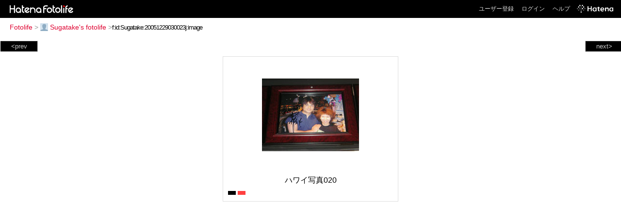

--- FILE ---
content_type: text/html; charset=utf-8
request_url: https://f.hatena.ne.jp/Sugatake/20051229030023
body_size: 3266
content:


<!DOCTYPE html>
<html lang="ja">
<head>
<meta charset="UTF-8">


<title>個別「ハワイ写真020」の写真、画像 - Sugatake's fotolife</title>

<link rel="stylesheet" href="/css/fotolife.css?20251121" type="text/css" media="all" />



<meta name="viewport" content="width=device-width, initial-scale=1.0, user-scalable=1" />


<script type="text/javascript">
<!--
var SMARTPHONE_SUPPORT = true;
if (SMARTPHONE_SUPPORT && /iPod;|iPhone;|Android /.test(navigator.userAgent)) {
  document.write('<link rel="stylesheet" href="/css/smartphone.css?20251121" type="text/css" media="all" />');
}

if (typeof Hatena == 'undefined') Hatena = {};
if (typeof Hatena.Fotolife == 'undefined') Hatena.Fotolife = {};

Hatena.Fotolife.AuthUrl = 'https://f.hatena.ne.jp/Sugatake/20051229030023';

// -->
</script>

<script type="text/javascript" src="https://s.hatena.ne.jp/js/HatenaStar.js"></script>
<script type="text/javascript"><!--
  Hatena.Author  = new Hatena.User('Sugatake');
--></script>

<script type="text/javascript" src="/js/togglemore.js"></script>
<script type="text/javascript" src="/js/Hatena/Fotolife/FollowEdit.js"></script>

<!-- Google Tag Manager -->
<noscript><iframe src="//www.googletagmanager.com/ns.html?id=GTM-M45RQN"
height="0" width="0" style="display:none;visibility:hidden"></iframe></noscript>
<script>
<!--
(function(w,d,s,l,i){w[l]=w[l]||[];w[l].push({'gtm.start':
new Date().getTime(),event:'gtm.js'});var f=d.getElementsByTagName(s)[0],
j=d.createElement(s),dl=l!='dataLayer'?'&l='+l:'';j.async=true;j.src=
'//www.googletagmanager.com/gtm.js?id='+i+dl;f.parentNode.insertBefore(j,f);
})(window,document,'script','dataLayer','GTM-M45RQN');
// -->
</script>
<!-- End Google Tag Manager -->


<!--
<rdf:RDF
   xmlns:rdf="http://www.w3.org/1999/02/22-rdf-syntax-ns#"
   xmlns:foaf="http://xmlns.com/foaf/0.1/">
<rdf:Description rdf:about="http://f.hatena.ne.jp/Sugatake/">
   <foaf:maker rdf:parseType="Resource">
     <foaf:holdsAccount>
       <foaf:OnlineAccount foaf:accountName="Sugatake">
         <foaf:accountServiceHomepage rdf:resource="http://www.hatena.ne.jp/" />
       </foaf:OnlineAccount>
     </foaf:holdsAccount>
   </foaf:maker>
</rdf:Description>
</rdf:RDF>
-->

<script type="text/javascript">
<!--

if (typeof Hatena == 'undefined') Hatena = {};
if (typeof Hatena.Fotolife == 'undefined') Hatena.Fotolife = {};

Hatena.Star.SiteConfig = {
    entryNodes: {
        'div.foto': {
            uri: 'window.location',
            title: 'img.foto',
            container: 'div.star-container'
        }
    }
};


if (!(/iPod;|iPhone;|Android /.test(navigator.userAgent))) {
  document.write('<script type="text/javascript" src="/js/foto_pager_thumb.js"></script'+'>');
}
// -->
</script>
<script type="text/javascript" src="/js/swfobject.js"></script>
<script type="text/javascript" src="/js/foto_url.js?20180410"></script>
<script type="text/javascript" src="/js/auth_url.js"></script>
<style type="text/css">body {
  min-width:365px;
}
</style>


<script src="https://cdn.pool.st-hatena.com/valve/valve.js" async></script>
<script>
  valve = window.valve || [];
  valve.push(function(v) {
    v.config({
      service: 'fotolife',
      bypass: false,
      content: {
        result: 'ng'
      }
    });
    
      v.defineDFPSlot({
        unit: '/4374287/fotolife_over_photo',
        slotId: 'upper-foto-ad',
        sizes: [[728,90]]
      });
      v.defineDFPSlot({
          unit: '/4374287/f_sp_e_1_3025_0_no',
          slotId: 'pc-under-foto-ad-left',
          sizes: [[300,250]],
      });
      v.defineDFPSlot({
          unit: '/4374287/f_sp_e_1_3025_0_no',
          slotId: 'pc-under-foto-ad-right',
          sizes: [[300,250]],
      });
    
    v.sealDFPSlots();
  });
</script>
<script id="valve-dmp" data-service="fotolife" src="https://cdn.pool.st-hatena.com/valve/dmp.js" async></script>


</head>
<body id="hatena-fotolife-foto">
<script type="text/javascript" src="https://cdn.www.st-hatena.com/js/header.ja.js" charset="utf-8"></script>
<link type="text/css" rel="stylesheet" href="https://cdn.www.st-hatena.com/css/hatena/header.css">
<div id="header" class="guest"><div id="header-body"><a href="/" class="service-logo-container"><img src="/images/logo-hatena.gif" alt="Hatena" /><img src="/images/logo-fotolife.gif" alt="Fotolife" /></a><ul class="service-menu"><li><a href="https://www.hatena.ne.jp/register?location=https%3A%2F%2Ff.hatena.ne.jp%2F">ユーザー登録</a></li><li><a href="https://www.hatena.ne.jp/login?location=https%3A%2F%2Ff.hatena.ne.jp%2F">ログイン</a></li><li><a href="/help">ヘルプ</a></li><li class="global-logo"><a href="http://www.hatena.ne.jp/"><img src="/images/global-logo-wh.png" alt="Hatena" width="75" height="16"></a></li></ul></div></div>

<div id="container">
<div id="navigation">
<div id="breadcrumbs">
  <a href="/">Fotolife</a>  <span>&gt;</span>    <a href="/Sugatake/"><img src="https://www.st-hatena.com/users/Su/Sugatake/profile_s.gif" class="profile-image" alt="Sugatake" title="Sugatake" width="16" height="16">Sugatake's fotolife</a>    <span>&gt;</span><input type="text" size="45" value="f:id:Sugatake:20051229030023j:image" onclick="this.select()" /></div>

<div class="appendix">
</div>

</div>

  <div class="foto">


    <div id="pager-next" class="pager-next">
      <a href="/Sugatake/20051229025814">next&gt;</a>
      <div class="pager-thumbs" style="display:none;">

        <a href="/Sugatake/20051229025814"><img src="https://cdn-ak.f.st-hatena.com/images/fotolife/S/Sugatake/20051229/20051229025814_m.jpg" alt="ハワイ写真019" title="ハワイ写真019" /></a>

        <a href="/Sugatake/20051229024747"><img src="https://cdn-ak.f.st-hatena.com/images/fotolife/S/Sugatake/20051229/20051229024747_m.jpg" alt="ハワイ写真017" title="ハワイ写真017" /></a>

        <a href="/Sugatake/20051229024616"><img src="https://cdn-ak.f.st-hatena.com/images/fotolife/S/Sugatake/20051229/20051229024616_m.jpg" alt="ハワイ写真016" title="ハワイ写真016" /></a>

        <a href="/Sugatake/20051229024114"><img src="https://cdn-ak.f.st-hatena.com/images/fotolife/S/Sugatake/20051229/20051229024114_m.jpg" alt="ハワイ写真018" title="ハワイ写真018" /></a>

        <a href="/Sugatake/20051229024028"><img src="https://cdn-ak.f.st-hatena.com/images/fotolife/S/Sugatake/20051229/20051229024028_m.jpg" alt="ハワイ写真015" title="ハワイ写真015" /></a>

        <div class="pager-thumbs-more">
          <a href="#"><img src="/images/pager-more.gif" class="pager-thumbs-more" alt="サムネールをもっと見る" /></a>
        </div>
      </div>
    </div>



    <div id="pager-prev" class="pager-prev">
      <a href="/Sugatake/20051229031345">&lt;prev</a>
      <div class="pager-thumbs" style="display:none;">

        <a href="/Sugatake/20051229031345"><img src="https://cdn-ak.f.st-hatena.com/images/fotolife/S/Sugatake/20051229/20051229031345_m.jpg" alt="ハワイ写真021" title="ハワイ写真021" /></a>

        <a href="/Sugatake/20051229031419"><img src="https://cdn-ak.f.st-hatena.com/images/fotolife/S/Sugatake/20051229/20051229031419_m.jpg" alt="ハワイ写真022" title="ハワイ写真022" /></a>

        <a href="/Sugatake/20051229031531"><img src="https://cdn-ak.f.st-hatena.com/images/fotolife/S/Sugatake/20051229/20051229031531_m.jpg" alt="ハワイ写真023" title="ハワイ写真023" /></a>

        <a href="/Sugatake/20051229031936"><img src="https://cdn-ak.f.st-hatena.com/images/fotolife/S/Sugatake/20051229/20051229031936_m.jpg" alt="ハワイ写真024" title="ハワイ写真024" /></a>

        <a href="/Sugatake/20051229033554"><img src="https://cdn-ak.f.st-hatena.com/images/fotolife/S/Sugatake/20051229/20051229033554_m.jpg" alt="ハワイ写真025" title="ハワイ写真025" /></a>

        <div class="pager-thumbs-more">
          <a href="#"><img src="/images/pager-more.gif" class="pager-thumbs-more" alt="サムネールをもっと見る" /></a>
        </div>
      </div>
    </div>




    
      
      <div class="section permalink-ad-top">
                <ins class="adsbygoogle" id="upper-foto-ad" data-ad-format="auto" style="display:block; margin: 0 auto; max-width: 728px;"></ins>
      </div>
    

    <div id="foto-body" name="foto-body" class="foto-body" style="width:350px;">


<img src="https://cdn-ak.f.st-hatena.com/images/fotolife/S/Sugatake/20051229/20051229030023.jpg" alt="ハワイ写真020" title="ハワイ写真020" width="200" height="150" class="foto" style="margin-top:40px;margin-bottom:40px;" />


<div id="foto-for-html-tag" style="display:none;">
    <img id="foto-for-html-tag-20051229030023" src="https://cdn-ak.f.st-hatena.com/images/fotolife/S/Sugatake/20051229/20051229030023.jpg" style="display:none;" class="jpg" alt="ハワイ写真020" title="ハワイ写真020" />
</div>

      <div class="fotoinfo">
        <div class="fototitle">ハワイ写真020</div>
  <div class="fotoinfo-detail"><img src="/images/color_k.gif" width="16" height="8" alt="color_k" /> <img src="/images/color_r.gif" width="16" height="8" alt="color_r" /></div>



        <div class="fotoinfo-detail">
          <div class="star-container"></div>
        </div>

<div class="edit">

</div>




      </div>


    </div>

  

  
  <div class="double-rectangle">
    <div id="pc-under-foto-ad-left"></div>
    <div id="pc-under-foto-ad-right" class="double-rectangle-right"></div>
  </div>
  

  
  </div>

  <div class="trackback">
    <div class="trackbacktitle">Trackback - http://f.hatena.ne.jp/Sugatake/20051229030023</div>
    <ul class="trackbacklist">
        <li><a href="http://d.hatena.ne.jp/Sugatake/20051229" title="スッガタケ ジェネレ〜ション" target="_blank">スッガタケ ジェネレ〜ション</a></li>
    </ul><p class=violation><a href="http://www.hatena.ne.jp/faq/report/fotolife?target_url=http%3A%2F%2Ff.hatena.ne.jp%2FSugatake%2F20051229030023&amp;location=http%3A%2F%2Ff.hatena.ne.jp%2FSugatake%2F20051229030023&amp;target_label=f%3Aid%3ASugatake%3A20051229030023j%3Aimage">規約違反を通報する</a>

    <p class="footer-anchor">
      <a href="http://f.hatena.ne.jp/" target="_blank">はてなフォトライフ</a>
      &nbsp;&#047;&nbsp;
      <a href="http://f.hatena.ne.jp/guide" target="_blank">はじめての方へ</a>
      &nbsp;&#047;&nbsp;
      <a href="http://hatenablog.com/" target="_blank">はてなブログ</a>
    </p>

  </div>

</div>





</body>
</html>
